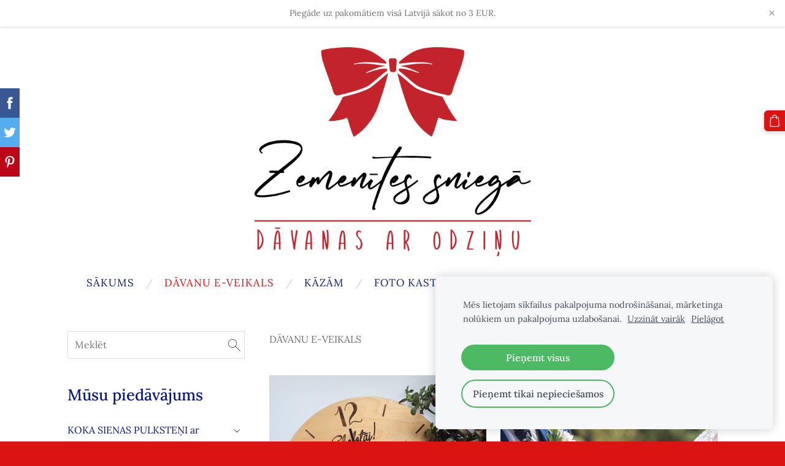

--- FILE ---
content_type: text/html; charset=UTF-8
request_url: https://www.zemenitessniega.com/veikals/category/davanu-iesainosanas-materiali/
body_size: 8641
content:
<!doctype html>

<html lang="lv">

    <head>

        <title>Koka skaidas un citi dāvanu iesaiņošanas materiāli</title>

    <meta name="description" content="Apjomīgas koka skaidas dāvanu un transporta iepakojuma pildījumam. Pieejamas 200g, 500g, 1 kg, 5 kg, 10 kg iepakojumos." />

    <link rel="canonical" href="https://www.zemenitessniega.com/veikals/category/davanu-iesainosanas-materiali/">




        <meta charset="utf-8" />
        <meta name="viewport" content="width=device-width,initial-scale=1.0,maximum-scale=1.0" />

        <link href="https://dss4hwpyv4qfp.cloudfront.net/designs/_shared/fonts/?family=Open+Sans:300,regular,italic,600,700&subset=latin,latin-ext,cyrillic" rel="stylesheet" type="text/css" />
        <link rel="stylesheet" href="https://dss4hwpyv4qfp.cloudfront.net/designs/_shared/css/layout-shared.css?v=2.568" type="text/css" />
        <link rel="stylesheet" href="https://dss4hwpyv4qfp.cloudfront.net/designs/_shared/css/legacy-v1.css?v=2.568" type="text/css" />
        <link rel="stylesheet" href="https://dss4hwpyv4qfp.cloudfront.net/designs/circles/css/layout.css?v=2.568" type="text/css" />
        <link rel="stylesheet" href="https://dss4hwpyv4qfp.cloudfront.net/designs/circles/css/editable.css?v=2.568" type="text/css" />

        <link href="/favicon.png?2" rel="shortcut icon">
<link href="/favicon.png?2" rel="apple-touch-icon">        
            <link rel="stylesheet" href="https://dss4hwpyv4qfp.cloudfront.net/libs/js/fancybox3/jquery.fancybox.min.css?v=2.568" type="text/css" />
                <script src="https://dss4hwpyv4qfp.cloudfront.net/libs/js/jquery/2.2.4/jquery.min.js" ></script>
            <script src="https://dss4hwpyv4qfp.cloudfront.net/libs/js/fancybox3/jquery.fancybox.min.js?v=2.568" defer></script>
            <script src="https://dss4hwpyv4qfp.cloudfront.net/libs/js/bannerplay/jquery.bannerplay.js?v=2.568" defer></script>
            <script src="https://dss4hwpyv4qfp.cloudfront.net/libs/js/responsivevideos/jquery.responsivevideos.js?v=2.568" defer></script>
            <script src="https://dss4hwpyv4qfp.cloudfront.net/designs/_shared/js/bookings.js?v=2.568" defer></script>
            <script src="https://dss4hwpyv4qfp.cloudfront.net/designs/_shared/js/designfx.js?v=2.568" defer></script>
            <script src="https://dss4hwpyv4qfp.cloudfront.net/libs/js/mozlive.js?v=2.568" ></script>
                <link rel="alternate" href="https://www.zemenitessniega.com/blogs/rss/" type="application/rss+xml" title="Zemenītes Sniegā - dāvanas ar odziņu - BLOGS" />
            <link rel="alternate" href="https://www.zemenitessniega.com/blog/rss/" type="application/rss+xml" title="Zemenītes Sniegā - dāvanas ar odziņu - Blogs" />
        <script>var FRONTEND_CDN = 'https://dss4hwpyv4qfp.cloudfront.net';</script>


    
    
    <style>
        .announcement-bar-page-bg {
            background-color: var(--color-background, white);
        }
    </style>
    <link href="https://www.mozello.com/apps/apps/announcement-bar/script/announcement-bar.css?v=2.568" rel="stylesheet" type="text/css">
    <script src="https://www.mozello.com/apps/apps/announcement-bar/script/announcement-bar.js?v=2.568" defer></script>
    <script>
        $(document).ready(function() {
            initAnnouncementBar({
                content: "Pieg\u0101de uz pakom\u0101tiem vis\u0101 Latvij\u0101 s\u0101kot no 3 EUR.",
                link: "",
                bgColorClass: "announcement-bar-page-bg",
                contentHash: "7da7644d5aa6cc54b8146d2287a8a5ab"
            });
        });
    </script>
    

    <!-- Cookie bar -->
    <script src="https://dss4hwpyv4qfp.cloudfront.net/libs/js/cookiebar/cookiebar.js?v=2.568"></script>
    <script>
        $(document).ready(function() {
            cookieBar({
                theme: "light",
                bannerPolicyLink: "http://zemenitessniega.mozello.lv/kontakti/noteikumi/",
                language: "lv",
                texts: []
            });
        });
    </script>
        

    <script src="https://dss4hwpyv4qfp.cloudfront.net/m/localize/menu/lv/?v=2.568" defer></script>
<script src="https://dss4hwpyv4qfp.cloudfront.net/m/localize/cart/lv/?v=2.568" defer></script>
<script src="https://dss4hwpyv4qfp.cloudfront.net/libs/js/component/cart.js?v=2.568" defer></script>
<script src="https://dss4hwpyv4qfp.cloudfront.net/libs/js/component/filter.js?v=2.568" defer></script>

            <script>
                var mozPageMozApi = {"language":"lv","page":"veikals"}
            </script>
            


<script>
    function isSmallTouchDevice() {
        return (('ontouchstart' in window) && (window.matchMedia("(max-width: 750px), (max-height: 500px)").matches));
    }
    if (isSmallTouchDevice()) {
        document.documentElement.classList.add('mobile-header');
    }
</script>

    <!-- Facebook Pixel Code -->
    <script>
        if (typeof fbq === "undefined") {
            !function(f,b,e,v,n,t,s)
            {if(f.fbq)return;n=f.fbq=function(){n.callMethod?
                n.callMethod.apply(n,arguments):n.queue.push(arguments)};
                if(!f._fbq)f._fbq=n;n.push=n;n.loaded=!0;n.version='2.0';n.agent='plmozello';
                n.queue=[];t=b.createElement(e);t.async=!0;
                t.src=v;s=b.getElementsByTagName(e)[0];
                s.parentNode.insertBefore(t,s)}(window, document,'script',
                'https://connect.facebook.net/en_US/fbevents.js');
            if (window.mozCookieNotificationUsed) {
                fbq('consent', window.mozAllowMarketingCookies ? 'grant' : 'revoke');
            }
            fbq('init', '313683442647805');
            fbq('track', 'PageView');
        }
    </script>
    <!-- End Facebook Pixel Code -->

    <!-- Global site tag (gtag.js) - Google Analytics -->
    <script async src="https://www.googletagmanager.com/gtag/js?id=G-5DBVCTXMB5"></script>
    <script>
        window.dataLayer = window.dataLayer || [];
        function gtag(){dataLayer.push(arguments);}
        gtag('js', new Date());
        if (window.mozCookieNotificationUsed) {
            gtag('consent', 'default', {
                'analytics_storage': window.mozAllowStatisticsCookies ? 'granted' : 'denied',
                'ad_storage': window.mozAllowMarketingCookies ? 'granted' : 'denied',
                'ad_user_data': window.mozAllowMarketingCookies ? 'granted' : 'denied',
                'ad_personalization': window.mozAllowMarketingCookies ? 'granted' : 'denied'
            });
        }
        gtag('config', 'G-5DBVCTXMB5');
    </script>

                <link href="https://dss4hwpyv4qfp.cloudfront.net/designs/_shared/fonts/?family=Lora:400,400italic,500,500italic,700,700italic&v=2.568" rel="stylesheet" />
        <style class="customizer">
                                                                            #title .mz_wysiwyg { color :  #dc1313  }
                                                                                                                            #menu > ul > li > a, #languages li > a, #toptext .mz_wysiwyg * { color :  #081683  }
                                                                                                                            #menu > ul > li > a:hover, #menu > ul > li.selected > a, #submenu li:hover > a, #submenu li.selected > a, #languages li.selected > a, #languages li > a:hover { color :  #dc1313  }
                                                                                                                            #wrap, .section-bg-none { background-color :  #ffffff  }
                                                                                                                            a, .mz_editable a { color :  #081683  }
                                                                                                                            a:hover, .mz_editable a:hover { color :  #dc1313  }
                                                                                                                            .moze-form .moze-formbutton, .moze-button, .moze-button-large { background-color :  #dc1313  }
                                                                            .moze-button-large.btn-alt-light { border-color :  #dc1313  }
                                                                            .moze-button-large.btn-white, .moze-button.btn-alt, .moze-button-large.btn-alt { color :  #dc1313  }
                                                                                                                            .moze-form .moze-formbutton:hover, .moze-button:hover, .moze-button-large:hover { background-color :  #081683  }
                                                                            .moze-button-large.btn-alt-light:hover { border-color :  #081683  }
                                                                            .moze-button-large.btn-white:hover, .moze-button.btn-alt:hover, .moze-button-large.btn-alt:hover { color :  #081683  }
                                                                                                                            .bigbar-box:first-child .bigbar-overlay { background-color :  hsla(216, 86%, 51%, 0.8)  }
                                                                                                                            .bigbar-overlay { background-color :  hsla(7, 68%, 51%, 0.8)  }
                                                                                                                            .bigbar-box:last-child .bigbar-overlay { background-color :  hsla(42, 100%, 51%, 0.8)  }
                                                                                                                            #bigbar .bigbar-h1 div, #bigbar .bigbar-h2 div { color :  #ffffff  }
                                                                                                                            .mz_editable h1, .mz_editable h1.moze-megatitle, .mz_editable h1 a { color :  #dc1313  }
                                                                                                                            .mz_editable h2, .sidebox h2 { color :  #081683  }
                                                                                                                            .mz_editable h3 { color :  #081683  }
                                                                                                                            .section-bg-1 { background-color :  #f6f7f9  }
                                                                                                                            .section-bg-2 { background-color :  #e8ecf4  }
                                                                                                                            .section-bg-3 { background-color :  #333333  }
                                                                                                                            body { background-color :  #dc1313  }
                                                                                                                            #bottom .mz_wysiwyg { color :  #f7f3f3  }
                                                                                                                            #bottom a { color :  #081683  }
                                                                            #bottom .mz_social a { fill :  #081683  }
                                                                                                                            #bottom a:hover { color :  #f1f1f3  }
                                                                                                                                                                                                                                                                                                                                                                                                                                                                        
        @media (forced-colors: active) {
            :root { --color-header :  Canvas  }
            :root { --color-title :  CanvasText  }
            :root { --color-menu-text :  LinkText  }
            :root { --color-menu-text-selected :  CanvasText  }
            :root { --color-menu-accent :  CanvasText  }
            :root { --color-submenu :  Canvas  }
            :root { --color-submenu-text :  LinkText  }
            :root { --color-submenu-text-selected :  CanvasText  }
            :root { --color-submenu-accent :  CanvasText  }
            :root { --color-link :  LinkText  }
            :root { --color-button :  ButtonFace  }
            :root { --color-button-text :  ButtonText  }
            :root { --color-button-hover :  ButtonFace  }
            :root { --color-button-text-hover :  ButtonText  }
            :root { --color-sidemenu-text :  LinkText  }
            :root { --color-sidemenu-text-hover :  CanvasText  }
            :root { --color-h1 :  CanvasText  }
            :root { --color-h2 :  CanvasText  }
            :root { --color-h3 :  CanvasText  }
            :root { --color-text :  CanvasText  }
            :root { --color-text-strong :  CanvasText  }
            :root { --color-price :  CanvasText  }
            :root { --color-text-highlight :  Canvas  }
            :root { --color-text-border :  CanvasText  }
            :root { --color-background :  Canvas  }
            :root { --color-section-bg-1 :  Canvas  }
            :root { --color-section-bg-2 :  Canvas  }
            :root { --color-section-bg-3 :  Canvas  }
            :root { --color-footer :  Canvas  }
            :root { --color-footer-text :  CanvasText  }
            :root { --color-footer-link :  LinkText  }
            :root { --color-footer-link-hover :  CanvasText  }
            :root { --color-text-1 :  CanvasText  }
            :root { --color-text-1-highlight :  Canvas  }
            :root { --color-text-1-button :  ButtonFace  }
            :root { --color-text-1-button-text :  ButtonText  }
        }

    </style>
    <style class="customizer-fonts">
                                                                                                                                                                                                                                                                                                                                                                                                                                                                                                                                    body, .mz_editable {
                                                                                font-family : 'Lora', Georgia, serif;
                                                                        }
                                                                                                                            #title .mz_wysiwyg {
                                                                                font-family : 'Lora', Georgia, serif;
                                                                                                            font-weight : 700;
                                                                                                            font-style : normal;
                                                                                                            letter-spacing : 0;
                                                                        }
                                                                                                                            .mz_editable h1, .mz_editable h1.moze-megatitle {
                                                                                font-family : 'Lora', Georgia, serif;
                                                                                                            font-weight : 500;
                                                                                                            font-style : normal;
                                                                                                            letter-spacing : 0;
                                                                        }
                                                                                                                            .mz_editable h2, .sidebox h2 {
                                                                                font-family : 'Lora', Georgia, serif;
                                                                                                            font-weight : 500;
                                                                                                            letter-spacing : 0;
                                                                        }
                                                                                                                            .mz_editable h3 {
                                                                                font-family : 'Lora', Georgia, serif;
                                                                                                            font-weight : 500;
                                                                                                            letter-spacing : 0;
                                                                        }
                                                                                                                            #bigbar .bigbar-h1 div {
                                                                                font-family : 'Lora', Georgia, serif;
                                                                                                            font-weight : 400;
                                                                                                            font-style : normal;
                                                                                                            letter-spacing : 0;
                                                                        }
                                                                                                                            .moze-form input, .moze-form select, .moze-form textarea {
                                                                                font-family : 'Lora', Georgia, serif;
                                                                        }
                                                                                                                            .moze-button, .moze-button-large, .moze-form .moze-formbutton {
                                                                                font-family : 'Lora', Georgia, serif;
                                                                                                            letter-spacing : 0;
                                                                        }
                                                                                                                            .mz_editable .moze-blockquote {
                                                                                font-style : italic;
                                                                        }
                                                                                                                            .mz_editable .moze-code {
                                                                                font-family : 'Courier New', Courier, monospace;
                                                                        }
                                                                                                                            #menu ul li a {
                                                                                font-family : 'Lora', Georgia, serif;
                                                                        }
                                                                                                                            #menu > ul > li > a {
                                                                                font-family : 'Lora', Georgia, serif;
                                                                                                            font-weight : 300;
                                                                                                            letter-spacing : 1px;
                                                                                                            text-transform : uppercase;
                                                                        }
                                                                                                                            #languages li > a {
                                                                                font-family : 'Lora', Georgia, serif;
                                                                        }
                                                                                                                                                                                                        </style>

    

    <!-- Global site tag (gtag.js) - Google Ads: 668258550 --> <script async src="https://www.googletagmanager.com/gtag/js?id=AW-668258550"></script> <script> window.dataLayer = window.dataLayer || []; function gtag(){dataLayer.push(arguments);} gtag('js', new Date()); gtag('config', 'AW-668258550'); </script>
<script src="https://spark.engaga.com/public/site.js" id="engaga-script" data-engaga-user-id="e397285d926e5a40854d9574dc4da1d0" async="async"></script>
<script type="text/javascript">
    (function(c,l,a,r,i,t,y){
        c[a]=c[a]||function(){(c[a].q=c[a].q||[]).push(arguments)};
        t=l.createElement(r);t.async=1;t.src="https://www.clarity.ms/tag/"+i;
        y=l.getElementsByTagName(r)[0];y.parentNode.insertBefore(t,y);
    })(window, document, "clarity", "script", "j2arzlw5ym");
</script>
<script type="text/javascript">
    (function(c,l,a,r,i,t,y){
        c[a]=c[a]||function(){(c[a].q=c[a].q||[]).push(arguments)};
        t=l.createElement(r);t.async=1;t.src="https://www.clarity.ms/tag/"+i;
        y=l.getElementsByTagName(r)[0];y.parentNode.insertBefore(t,y);
    })(window, document, "clarity", "script", "mf57o44639");
</script>


        <script>
            function adjustFontSize() {
                var fontSize = $('.bigbar-h1').first().width();
                fontSize = Math.min(fontSize * 0.19, 36);
                $('.bigbar-h1 .mz_wysiwyg').css('font-size', fontSize);
            }
            $(document).ready(function () {
                adjustFontSize();
                $(window).resize(function () {
                    adjustFontSize();
                });
            });
        </script>

        <script src="https://dss4hwpyv4qfp.cloudfront.net/designs/_shared/js/legacy-v1.js?v=2.568"></script>

    </head>

    <body class="design-width-narrow footer-menu-end                                    " lang="lv">

        
        <div id="wrap">

            <header id="top">
    <div id="header">
        <a id="skip-link" href="javascript:;" tabindex="1">Pāriet uz galveno saturu</a>
        <div id="header-side">
            <div id="shopicons">
                                <button class="menu-icon shopbar-search"  href="javascript:;" title="Meklēt" aria-label="Meklēt" aria-haspopup="dialog"><svg xmlns="http://www.w3.org/2000/svg"></svg></button>
                                                <button class="menu-icon shopbar-cart" href="javascript:;" title="Pirkumu grozs" aria-label="Pirkumu grozs" aria-haspopup="dialog"><svg xmlns="http://www.w3.org/2000/svg"></svg><span class="moze-value-bubble"></span></button>
                                <button class="menu-icon shopbar-account" style="display: none" href="javascript:;" title="My account" aria-label="My account" aria-haspopup="dialog"><svg xmlns="http://www.w3.org/2000/svg"></svg></button>
            </div>
            <div id="toolicons">

            </div>
            
                    </div>
        <div id="header-main">
            <div id="title">
                                    <a href="/"><div class="mz_component mz_wysiwyg mz_editable">    <div class="moze-wysiwyg-editor" >
                    <img src="https://site-759256.mozfiles.com/files/759256/Zemenites_logo_2023.png" style="width: 451px;">
            </div>
</div></a>
                            </div>
                            <div id="toptext" style="display: none">
                    <div  class="mz_component mz_wysiwyg mz_editable">    <div class="moze-wysiwyg-editor" >
            </div>
</div>
                </div>
                                        <div  class="mz_component mz_menu" id="menu" aria-label="Galvenā izvēlne">
            <ul role="menu">
                <li role="none"><a href="/"  role="menuitem" >SĀKUMS</a>
                                    </li>
                        <li class="selected" role="none"><a href="/veikals/"  role="menuitem"  aria-current="true">DĀVANU E-VEIKALS</a>
                                    </li>
                        <li role="none"><a href="/kazam/"  role="menuitem" aria-haspopup="true">KĀZĀM</a>
                                    </li>
                        <li role="none"><a href="/foto-kaste/"  role="menuitem" aria-haspopup="true">FOTO KASTE VIDZEMĒ</a>
                                    </li>
                        <li role="none"><a href="/kontakti/"  role="menuitem" aria-haspopup="true">Kontakti</a>
                        <ul role="menu">
                <li role="none"><a href="/kontakti/noteikumi/"  role="menuitem" >Noteikumi</a>
                                    </li>
                        <li role="none"><a href="/kontakti/privatuma-politika/"  role="menuitem" >Privātuma politika</a>
                                    </li>
                            </ul></li>
                                    <li role="none"><a href="/izlaidumiem/"  role="menuitem" >IZLAIDUMIEM</a>
                                </li></ul>
            
</div>
                    </div>

        <button id="languages-opener" aria-label="Valodas izvēle" class="mobile-menu-opener clearbutton"><svg xmlns="http://www.w3.org/2000/svg"></svg></button>
        <button id="menu-opener" aria-label="Galvenā izvēlne" class="mobile-menu-opener clearbutton"><svg xmlns="http://www.w3.org/2000/svg"></svg></button>

    </div>
    </header>
                <div id="submenubox"><nav  class="mz_component mz_menu mz_catalogmenu is-alternate" id="submenu" aria-label="Produktu kategorijas"><button id="submenu-opener" class="clearbutton"><span>&nbsp;</span></button>

</nav></div>

            
            

    

<div>
    <main id="catalog" class="section section-customizable section-text-color-none">
        <div class="mz_overlay_bar mz_catalog_customize"></div>
        <div class="container">
            <div id="sidebar-wrap"
                 class="sidebar-reverse"                             >
                                <div id="sidebar">
                    <div  class="mz_component mz_catalogsearchbox mz_editable sidebox">    <form action="/veikals/" class="moze-form moze-catalog-searchbox-form" method="post" style="position: relative; margin-top: 0" role="search">
        <input class="search-query" type="text" value="" placeholder="Meklēt" aria-label="Meklēt">
        <button class="search-btn clearbutton" aria-label="Meklēt"></button>
    </form></div>
                    <nav  class="mz_component mz_catalogcategories sidebox" data-name="maincatalogcategories" data-type="catalogcategories" aria-labelledby="catalog-categories-heading">
            <h2 id="catalog-categories-heading">Mūsu piedāvājums</h2>
    


            <ul role="menu" class="asidemenu collapsible">
                                                                <li role="none" >
        <a href="/veikals/category/koka-pulksteni/" role="menuitem" >KOKA SIENAS PULKSTEŅI ar gravējumu /29 cm un 40 cm/</a>
                    <ul role="menu" >
                    <li role="none" >
        <a href="/veikals/category/koka-pulksteni/koka-pulksteni-kazam/" role="menuitem" >Koka sienas pulksteņi kāzām</a>
                                </li>
                <li role="none" >
        <a href="/veikals/category/koka-pulksteni/koka-pulksteni-izlaidumam/" role="menuitem" >Koka sienas pulksteņi skolotājai izlaidumā</a>
                                </li>
                <li role="none" >
        <a href="/veikals/category/koka-pulksteni/koka-pulksteni-gimenei/" role="menuitem" >Koka sienas pulksteņi ģimenei</a>
                                </li>
                <li role="none" >
        <a href="/veikals/category/koka-pulksteni/koka-pulksteni-jautribai/" role="menuitem" >Koka sienas pulksteņi jautrībai</a>
                                </li>
                <li role="none" >
        <a href="/veikals/category/koka-pulksteni/koka-sienas-pulksteni---jusu-dizains/" role="menuitem" >Koka sienas pulksteņi - Jūsu dizains</a>
                                </li>
                            </ul></li>
                            <li role="none" >
        <a href="/veikals/category/kazam/" role="menuitem" >KĀZĀM</a>
                    <ul role="menu" >
                    <li role="none" >
        <a href="/veikals/category/kazam/koka-kazu-ielugumi-ar-gravejumu/" role="menuitem" >Koka kāzu ielūgumi ar gravējumu</a>
                                </li>
                <li role="none" >
        <a href="/veikals/category/kazam/koka-vina-kastes-ar-nodalijumiem/" role="menuitem" >Koka dzērienu kastes ar gravējumu</a>
                                </li>
                <li role="none" >
        <a href="/veikals/category/kazam/personalizetas-dzerienu-etiketes-kazam/" role="menuitem" >Personalizētas dzērienu etiķetes kāzām</a>
                                </li>
                <li role="none" >
        <a href="/veikals/category/kazam/galda-kartes-mazas-davaninas-viesiem/" role="menuitem" >Galda kartes - dāvaniņas viesiem</a>
                                </li>
                <li role="none" >
        <a href="/veikals/category/kazam/koka-amatu-medalas-kazam/" role="menuitem" >Koka amatu medaļas kāzām</a>
                                </li>
                <li role="none" >
        <a href="/veikals/category/kazam/koka-kastes-un-kastites-kazam/" role="menuitem" >Koka kastes un kastītes kāzām</a>
                                </li>
                <li role="none" >
        <a href="/veikals/category/kazam/koka-dekori-ar-gravejumu/" role="menuitem" >Koka dekori ar uzrakstiem</a>
                                </li>
                            </ul></li>
                            <li role="none" >
        <a href="/veikals/category/koka-paplates-ar-gravejumu/" role="menuitem" >KOKA PAPLĀTES ar gravējumu</a>
                    <ul role="menu" >
                    <li role="none" >
        <a href="/veikals/category/koka-paplates-ar-gravejumu/kazu-davanam/" role="menuitem" >Koka paplātes ar gravējumu kāzām</a>
                                </li>
                <li role="none" >
        <a href="/veikals/category/koka-paplates-ar-gravejumu/izlaidumam/" role="menuitem" >Koka paplātes ar gravējumu skolotājai izlaidumā</a>
                                </li>
                <li role="none" >
        <a href="/veikals/category/koka-paplates-ar-gravejumu/gimenei/" role="menuitem" >Koka paplātes ar gravējumu ģimenei</a>
                                </li>
                <li role="none" >
        <a href="/veikals/category/koka-paplates-ar-gravejumu/jusu-dizains/" role="menuitem" >Koka paplātes ar gravējumu - Jūsu dizainais</a>
                                </li>
                            </ul></li>
                            <li role="none" >
        <a href="/veikals/category/ziemassvetku-davanas/" role="menuitem" >ZIEMASSVĒTKI</a>
                    <ul role="menu" >
                    <li role="none" >
        <a href="/veikals/category/ziemassvetku-davanas/ziemassvetku-davanu-komplekti/" role="menuitem" >ZIEMASSVĒTKU DĀVANAS UN DĀVANU KOMPLEKTI</a>
                                </li>
                <li role="none" >
        <a href="/veikals/category/ziemassvetku-davanas/-kartona-davanu-kastites/" role="menuitem" >KARTONA DĀVANU KASTĪTES</a>
                                </li>
                <li role="none" >
        <a href="/veikals/category/ziemassvetku-davanas/davanu-iesainosanas-materiali/" role="menuitem" >MATERIĀLI DEKORĒŠANAI /koka skaidas, čiekuri u.c./</a>
                                </li>
                <li role="none" >
        <a href="/veikals/category/ziemassvetku-davanas/piezimju-bloki-koka-vakos-ar-gravejumu/" role="menuitem" >PLĀNOTĀJI 2026. gadam koka vākos ar gravējumu</a>
                                </li>
                            </ul></li>
                            <li role="none" >
        <a href="/veikals/category/kruzites-ar-apdruku/" role="menuitem" >KRŪZES ar apdruku</a>
                                </li>
                <li role="none" >
        <a href="/veikals/category/piezimju-bloki-ar-gravejumu/" role="menuitem" >PIEZĪMJU BLOKI ar gravējumu</a>
                                </li>
                <li role="none" >
        <a href="/veikals/category/atslegu-piekarini/" role="menuitem" >ATSLĒGU PIEKARIŅI</a>
                                </li>
                <li role="none" >
        <a href="/veikals/category/koka-kastes-un-kastites/" role="menuitem" >KOKA KASTĪTES DĀVANĀM</a>
                    <ul role="menu" >
                    <li role="none" >
        <a href="/veikals/category/koka-kastes-un-kastites/uzglabasanas-kastes/" role="menuitem" >Koka  kastes dāvanām, uzglabāšanas kastes, lādes</a>
                                </li>
                <li role="none" >
        <a href="/veikals/category/koka-kastes-un-kastites/dazadu-formu-koka-kastes/" role="menuitem" >Dažādu formu koka kastes</a>
                                </li>
                <li role="none" >
        <a href="/veikals/category/koka-kastes-un-kastites/zemas-koka-kastites-diplomiem-naudai-davanu-kartem/" role="menuitem" >Zemās koka kastītes /diplomiem, naudai, dāvanu kartēm/</a>
                                </li>
                <li role="none" >
        <a href="/veikals/category/koka-kastes-un-kastites/koka-kastites-ar-nodalijumiem/" role="menuitem" >Koka kastes tējas paciņām</a>
                                </li>
                            </ul></li>
                            <li role="none" >
        <a href="/veikals/category/foto-deli-ar-apdrukugravejumu/" role="menuitem" >FOTO DĒĻI ar gravējumu</a>
                                </li>
                <li role="none" >
        <a href="/veikals/category/ligo-janu-davanu-komplekti/" role="menuitem" >LĪGO UN JĀŅU PIEDĀVĀJUMS</a>
                    <ul role="menu" >
                    <li role="none" >
        <a href="/veikals/category/ligo-janu-davanu-komplekti/koka-pudelu-attaisamie-ar-gravejumu/" role="menuitem" >KOKA PUDEĻU ATTAISĀMIE ar gravējumu</a>
                                </li>
                <li role="none" >
        <a href="/veikals/category/ligo-janu-davanu-komplekti/koka-kastes-alus-pudelem-arbez-gravejuma/" role="menuitem" >KOKA KASTES alus pudelēm ar/bez gravējuma</a>
                                </li>
                            </ul></li>
                            <li role="none" >
        <a href="/veikals/category/auduma-maisini-un-sporta-somas-ar-apdruku/" role="menuitem" >AUDUMA MAISIŅI UN SPORTA SOMAS ar apdruku</a>
                            </li></ul>
            </nav>
                    
                    <div  class="mz_component mz_wysiwyg mz_editable sidebox">    <div class="moze-wysiwyg-editor" >
                    <h2><br></h2>


            <p></p>
            </div>
</div>
                </div>
                                <div  class="mz_component mz_catalog mz_editable mainblock cat-mode-view cat-images-2 cat-images-square cat-has-searchbox">
<div id="cat-nav" >

    <nav>
        <ul class="cat-breadcrumb" >
                            <li aria-current="page">DĀVANU E-VEIKALS</li>
                    </ul>
    </nav>

    
    
</div>


<div class="cat-grid">

            
            <div class="cat-thumb category">
            <a href="/veikals/category/koka-pulksteni/">

                <div class="cat-thumb-pic">

                                            <picture>
            <img src="https://site-759256.mozfiles.com/files/759256/catcategories/thumb/1bc6e77d86cb593606aa8c0c68c2c4e1.jpg?147510" alt="KOKA SIENAS PULKSTEŅI ar gravējumu /29 cm un 40 cm/">
    </picture>
                    
                    
                </div>

                <div class="cat-thumb-title">
                    KOKA SIENAS PULKSTEŅI ar gravējumu /29 cm un 40 cm/
                </div>

            </a>
        </div>
                                            <div class="cat-thumb category">
            <a href="/veikals/category/kazam/">

                <div class="cat-thumb-pic">

                                            <picture>
            <img src="https://site-759256.mozfiles.com/files/759256/catcategories/thumb/b6788b46b1616fffbe59608773cc8a85.jpg?320450" alt="KĀZĀM">
    </picture>
                    
                    
                </div>

                <div class="cat-thumb-title">
                    KĀZĀM
                </div>

            </a>
        </div>
                                                    <div class="cat-thumb category">
            <a href="/veikals/category/koka-paplates-ar-gravejumu/">

                <div class="cat-thumb-pic">

                                            <picture>
            <img data-src="https://site-759256.mozfiles.com/files/759256/catcategories/thumb/ac99791f11235a64e61e0a23f597f91f.jpg?147304" alt="KOKA PAPLĀTES ar gravējumu">
    </picture>
                    
                    
                </div>

                <div class="cat-thumb-title">
                    KOKA PAPLĀTES ar gravējumu
                </div>

            </a>
        </div>
                                        <div class="cat-thumb category">
            <a href="/veikals/category/ziemassvetku-davanas/">

                <div class="cat-thumb-pic">

                                            <picture>
                        <source srcset="https://site-759256.mozfiles.com/files/759256/catcategories/lt/Gemini_Generated_Image_ibzthfibzthfibzt-01a68f7a.jpg?469337" media="(min-width: 750px) and (min-resolution: 2dppx)">
                            <source srcset="https://site-759256.mozfiles.com/files/759256/catcategories/mt/Gemini_Generated_Image_ibzthfibzthfibzt-01a68f7a.jpg?469337" media="(min-resolution: 2dppx)">
                <img data-src="https://site-759256.mozfiles.com/files/759256/catcategories/st/Gemini_Generated_Image_ibzthfibzthfibzt-01a68f7a.jpg?469337" alt="ZIEMASSVĒTKI">
    </picture>
                    
                    
                </div>

                <div class="cat-thumb-title">
                    ZIEMASSVĒTKI
                </div>

            </a>
        </div>
                                        <div class="cat-thumb category">
            <a href="/veikals/category/kruzites-ar-apdruku/">

                <div class="cat-thumb-pic">

                                            <picture>
            <img data-src="https://site-759256.mozfiles.com/files/759256/catcategories/thumb/e0b7e75d15e2831a7eedec6dc99fc8c7.jpg?209856" alt="KRŪZES ar apdruku">
    </picture>
                    
                    
                </div>

                <div class="cat-thumb-title">
                    KRŪZES ar apdruku
                </div>

            </a>
        </div>
                        <div class="cat-thumb category">
            <a href="/veikals/category/piezimju-bloki-ar-gravejumu/">

                <div class="cat-thumb-pic">

                                            <picture>
            <img data-src="https://site-759256.mozfiles.com/files/759256/catcategories/thumb/befc56781f5c0919270b5e07c445f586.jpg?410770" alt="PIEZĪMJU BLOKI ar gravējumu">
    </picture>
                    
                    
                </div>

                <div class="cat-thumb-title">
                    PIEZĪMJU BLOKI ar gravējumu
                </div>

            </a>
        </div>
                        <div class="cat-thumb category">
            <a href="/veikals/category/atslegu-piekarini/">

                <div class="cat-thumb-pic">

                                            <picture>
                        <source srcset="https://site-759256.mozfiles.com/files/759256/catcategories/lt/Atslegu_piekarins_Sirds_tavs_teksts-425cbd77815bc374bae0385a0db542d9-173d1cd5.jpg?168521" media="(min-width: 750px) and (min-resolution: 2dppx)">
                            <source srcset="https://site-759256.mozfiles.com/files/759256/catcategories/mt/Atslegu_piekarins_Sirds_tavs_teksts-425cbd77815bc374bae0385a0db542d9-173d1cd5.jpg?168521" media="(min-resolution: 2dppx)">
                <img data-src="https://site-759256.mozfiles.com/files/759256/catcategories/st/Atslegu_piekarins_Sirds_tavs_teksts-425cbd77815bc374bae0385a0db542d9-173d1cd5.jpg?168521" alt="ATSLĒGU PIEKARIŅI">
    </picture>
                    
                    
                </div>

                <div class="cat-thumb-title">
                    ATSLĒGU PIEKARIŅI
                </div>

            </a>
        </div>
                        <div class="cat-thumb category">
            <a href="/veikals/category/koka-kastes-un-kastites/">

                <div class="cat-thumb-pic">

                                            <picture>
            <img data-src="https://site-759256.mozfiles.com/files/759256/catcategories/thumb/59dc11660921114881ac789f31e9ba55.jpg?196534" alt="KOKA KASTĪTES DĀVANĀM">
    </picture>
                    
                    
                </div>

                <div class="cat-thumb-title">
                    KOKA KASTĪTES DĀVANĀM
                </div>

            </a>
        </div>
                                        <div class="cat-thumb category">
            <a href="/veikals/category/foto-deli-ar-apdrukugravejumu/">

                <div class="cat-thumb-pic">

                                            <picture>
                        <source srcset="https://site-759256.mozfiles.com/files/759256/catcategories/lt/Gimene-33b53e746adf60b0cc07ea93a3306162-2869fba4.jpg?211988" media="(min-width: 750px) and (min-resolution: 2dppx)">
                            <source srcset="https://site-759256.mozfiles.com/files/759256/catcategories/mt/Gimene-33b53e746adf60b0cc07ea93a3306162-2869fba4.jpg?211988" media="(min-resolution: 2dppx)">
                <img data-src="https://site-759256.mozfiles.com/files/759256/catcategories/st/Gimene-33b53e746adf60b0cc07ea93a3306162-2869fba4.jpg?211988" alt="FOTO DĒĻI ar gravējumu">
    </picture>
                    
                    
                </div>

                <div class="cat-thumb-title">
                    FOTO DĒĻI ar gravējumu
                </div>

            </a>
        </div>
                        <div class="cat-thumb category">
            <a href="/veikals/category/ligo-janu-davanu-komplekti/">

                <div class="cat-thumb-pic">

                                            <picture>
                        <source srcset="https://site-759256.mozfiles.com/files/759256/catcategories/lt/4_pudelu_kaste_3-c456d60c48a44579e176a88db41d9f5d-7f4c3a6f.jpg?375242" media="(min-width: 750px) and (min-resolution: 2dppx)">
                            <source srcset="https://site-759256.mozfiles.com/files/759256/catcategories/mt/4_pudelu_kaste_3-c456d60c48a44579e176a88db41d9f5d-7f4c3a6f.jpg?375242" media="(min-resolution: 2dppx)">
                <img data-src="https://site-759256.mozfiles.com/files/759256/catcategories/st/4_pudelu_kaste_3-c456d60c48a44579e176a88db41d9f5d-7f4c3a6f.jpg?375242" alt="LĪGO UN JĀŅU PIEDĀVĀJUMS">
    </picture>
                    
                    
                </div>

                <div class="cat-thumb-title">
                    LĪGO UN JĀŅU PIEDĀVĀJUMS
                </div>

            </a>
        </div>
                                <div class="cat-thumb category">
            <a href="/veikals/category/auduma-maisini-un-sporta-somas-ar-apdruku/">

                <div class="cat-thumb-pic">

                                            <picture>
            <img data-src="https://site-759256.mozfiles.com/files/759256/catcategories/thumb/8c9277d53d0dbee6a885314a310c2e04.jpg?371639" alt="AUDUMA MAISIŅI UN SPORTA SOMAS ar apdruku">
    </picture>
                    
                    
                </div>

                <div class="cat-thumb-title">
                    AUDUMA MAISIŅI UN SPORTA SOMAS ar apdruku
                </div>

            </a>
        </div>
            
    
</div>

<script src="https://dss4hwpyv4qfp.cloudfront.net/libs/js/jquery/jquery.unveil.js"></script>
<script>
    $(document).ready(function() {
        $(".cat-thumb-pic img").unveil(300);
    });
</script>

<br class="clear">


<script>
    if (typeof mozCatItems == "undefined") {
        var mozCatItems = [];
    }
        var mozCatFilters = {"common":{"2":{"name":"brand","caption":"Z\u012bmols","control":"checkboxes","options":[{"caption":"Draweks","value":0},{"caption":"DREWEKS","value":0},{"caption":"MACMA","value":0}]},"0":{"name":"availability","caption":"Pieejam\u012bba","control":"checkboxes","options":[{"caption":"Ir uz vietas","value":0,"key":"in_stock"},{"caption":"Pieejams pas\u016bt\u012b\u0161anai","value":0,"key":"available"}]}},"options":[]};
</script></div>
            </div>
        </div>
    </main>
</div>

<div  class="mz_component mz_catalogcart mz_catalogsidecart" data-name="maincatalogcartside" data-type="catalogcartside" data-page-type="6" data-catalog-layout="reverse" data-cart-id=""><div id="shopbar">
    <button id="shopbar-search" class="shopbar-search" aria-label="Meklēt"  aria-haspopup="dialog">
        <svg xmlns="http://www.w3.org/2000/svg"></svg>
        <div class="separator"></div>
    </button>
        <button id="shopbar-cart" class="shopbar-cart" aria-label="Pirkumu grozs" aria-haspopup="dialog">
        <svg xmlns="http://www.w3.org/2000/svg"></svg>
        <span>0</span>
    </button>
    </div>


<div id="shopbar-sidecart" class="sliding-panel" role="dialog" aria-labelledby="cat-sidecart-heading">
    <div class="sliding-panel-header">
        <div class="mz_editable">         <h2 id="cat-sidecart-heading">Pirkumu grozs</h2>
        </div>
        <button id="shopbar-sidecart-close" class="sliding-panel-close" aria-label="Aizvērt">
            <svg xmlns="http://www.w3.org/2000/svg"></svg>
        </button>
    </div>
    <div id="shopbar-sidecart-base" class="sliding-panel-body">
        
<p>Pirkumu grozs ir tukšs.</p>


    </div>
</div>



<div id="cat-search-panel" style="display: none" role="dialog">
    <form id="shopbar-searchform" action="/veikals/" class="moze-catalog-searchbox-sideform moze-form" method="post" role="search">
        <input aria-label="Meklēt" class="search-query" type="text" value="" placeholder="Meklēt">
        <button class="search-btn" aria-label="Meklēt"></button>
        <button class="close-btn" aria-label="Aizvērt"><svg xmlns="http://www.w3.org/2000/svg"></svg></button>
    </form>
</div>

<script>
    $(document).ready(function() {
        initShopWidget();
        initShopSidecart();
    });
</script></div>


        </div>

            <footer id="bottom" class="mz_footer">
        <div  class="mz_component mz_menu" id="footmenu">
            <ul role="menu">
                <li role="none"><a href="/blogs/"  role="menuitem" >BLOGS</a>
                                    </li>
                        <li role="none"><a href="/apsveikumi-svetkos/"  role="menuitem" >APSVEIKUMI SVĒTKOS</a>
                                    </li>
                        <li role="none"><a href="/par-mums/"  role="menuitem" >PAR MUMS</a>
                                    </li>
                        <li role="none"><a href="/kontakti/"  role="menuitem" >Kontakti</a>
                                    </li>
                        <li role="none"><a href="/kontakti/noteikumi/"  role="menuitem" >Noteikumi</a>
                                    </li>
                        <li role="none"><a href="/kontakti/privatuma-politika/"  role="menuitem" >Privātuma politika</a>
                                    </li>
                        <li role="none"><a href="/buj/"  role="menuitem" >BUJ</a>
                                </li></ul>
            
</div>
        <div id="footer">
            <div id="foottext">
                <div  class="mz_component mz_wysiwyg mz_editable">    <div class="moze-wysiwyg-editor" >
                    <div>Seko mums sociālajos tīklos Facebook un Instagram!<br></div><div><br></div>
            </div>
</div>
            </div>
            <div id="social" >
                <div  class="mz_component mz_social">
        <a class="facebook icon-facebook" title="Facebook" href="https://www.facebook.com/zemenitessniega.lv/" target="_blank"></a>                    <a class="instagram icon-instagram" title="Instagram" href="https://www.instagram.com/zemenitessniega/" target="_blank"></a>    
</div>
            </div>
        </div>
    </footer>

        
    <!-- Messenger Chat Plugin Code -->
    <div id="fb-root"></div>

    <!-- Your Chat Plugin code -->
    <div id="fb-customer-chat" class="fb-customerchat">
    </div>

    <script>
      var chatbox = document.getElementById('fb-customer-chat');
      chatbox.setAttribute("page_id", "160974690591257");
      chatbox.setAttribute("attribution", "biz_inbox");
    </script>

    <!-- Your SDK code -->
    <script>
      window.fbAsyncInit = function() {
        FB.init({
          xfbml            : true,
          version          : 'v14.0'
        });
      };

      (function(d, s, id) {
        var js, fjs = d.getElementsByTagName(s)[0];
        if (d.getElementById(id)) return;
        js = d.createElement(s); js.id = id;
        js.src = 'https://connect.facebook.net/en_US/sdk/xfbml.customerchat.js';
        fjs.parentNode.insertBefore(js, fjs);
      }(document, 'script', 'facebook-jssdk'));
      <script type="text/javascript">
    (function(c,l,a,r,i,t,y){
        c[a]=c[a]||function(){(c[a].q=c[a].q||[]).push(arguments)};
        t=l.createElement(r);t.async=1;t.src="https://www.clarity.ms/tag/"+i;
        y=l.getElementsByTagName(r)[0];y.parentNode.insertBefore(t,y);
    })(window, document, "clarity", "script", "jcwxkciqtt");
</script>
    </script>
    <script type="text/javascript">
    (function(c,l,a,r,i,t,y){
        c[a]=c[a]||function(){(c[a].q=c[a].q||[]).push(arguments)};
        t=l.createElement(r);t.async=1;t.src="https://www.clarity.ms/tag/"+i;
        y=l.getElementsByTagName(r)[0];y.parentNode.insertBefore(t,y);
    })(window, document, "clarity", "script", "mf57o44639");
</script>


    <script>
        $(document).ready(function(){
            $(".mz_wysiwyg").responsiveVideos();
        });
    </script>


        <script src="https://dss4hwpyv4qfp.cloudfront.net/apps/apps/backtotop/script/backtotop.js?v=2.568" defer></script>
        <script>
            $(document).ready(function() {
                enableBackToTopButton();
            });
        </script>
        
<script src="https://spark.engaga.com/public/site.js" id="engaga-script" data-engaga-user-id="e397285d926e5a40854d9574dc4da1d0" async="async"></script>

        <link href="https://dss4hwpyv4qfp.cloudfront.net/apps/addons/sharebuttons/script/jquery.sharebuttons.css?v=2.568" rel="stylesheet" type="text/css">
        <script src="https://dss4hwpyv4qfp.cloudfront.net/apps/addons/sharebuttons/script/jquery.sharebuttons.js?v=2.568"></script>
        <script>
            $(document).ready(function() { 
                $("body").shareButtons({
                    showFacebook: true,
                    showTwitter: true,
                    showPinterest: true,
                    showGplus: false,
                    showDraugiem: false,
                    showVkontakte: false,
                    language: "en",
                }); 
            });
        </script>
        


    <script defer src="https://static.cloudflareinsights.com/beacon.min.js/vcd15cbe7772f49c399c6a5babf22c1241717689176015" integrity="sha512-ZpsOmlRQV6y907TI0dKBHq9Md29nnaEIPlkf84rnaERnq6zvWvPUqr2ft8M1aS28oN72PdrCzSjY4U6VaAw1EQ==" data-cf-beacon='{"version":"2024.11.0","token":"655157717ff94f6082b3732cab514a52","r":1,"server_timing":{"name":{"cfCacheStatus":true,"cfEdge":true,"cfExtPri":true,"cfL4":true,"cfOrigin":true,"cfSpeedBrain":true},"location_startswith":null}}' crossorigin="anonymous"></script>
</body>

</html>

--- FILE ---
content_type: text/css
request_url: https://dss4hwpyv4qfp.cloudfront.net/designs/circles/css/editable.css?v=2.568
body_size: 730
content:
/*** editable ***/

body {
    font-family: 'Open Sans', Arial, Helvetica, sans-serif;
    font-size: 16px;
    color: #7A7A7A;
    color: rgba(0, 0, 0, 0.57);
}

/* general content areas */

.mz_editable {
    font-family: 'Open Sans', Arial, Helvetica, sans-serif;
    color: #7A7A7A;
    color: rgba(0, 0, 0, 0.57);;
}

/* hyperlinks */

a, .mz_editable a {
    color: #333333;
    text-decoration: none;
}

a:hover, .mz_editable a:hover {
    color: #0066CC;
}

/* bullet list in editable text */

.mz_editable ul li {
    list-style-type: square;
}

/* headings in editable text */

.mz_editable h1, .mz_editable h1.moze-megatitle {
    font-family: 'Open Sans', Arial, Helvetica, sans-serif;
    font-size: 2.63rem;
    color: #333333;
    letter-spacing: -0.02em;
    font-weight: 300;
}

.moze-megatitle {
    font-size: 2.81rem !important;
}

.mz_editable h2, .sidebox h2 {
    font-family: 'Open Sans', Arial, Helvetica, sans-serif;
    font-size: 1.95rem;
    color: #333333;
    font-weight: 300;
    letter-spacing: -0.01em;
}

#sidebar .sidebox h2 {
    font-size: 1.6rem;
    line-height: 1.5;
}

.mz_editable h3 {
    font-family: 'Open Sans', Arial, Helvetica, sans-serif;
    font-size: 1.37rem;
    color: #333333;
    font-weight: 300
}

/* special text styles */

.mz_editable .moze-blockquote {
    background-color: #F6F6F6;
    color: #6A7D8A;
}

/* image galleries */

ul.moze-gallery li {
    background-color: rgba(255, 255, 255, 0.5);
    border-radius: 150px;
}

ul.moze-gallery li img {
    border-radius: 150px;
}

ul.moze-gallery li div.title span {
    color: #333333;
}

/* webforms */
.moze-form label {
    font-weight: 600;
}

.moze-form input,
.moze-form select,
.moze-form textarea {
    font-family: 'Open Sans', Arial, Helvetica, sans-serif;
    border: 1px solid #DDDDDD;
    color: #56646F;
    font-weight: 300;
}

.moze-form .moze-formbutton {
    font-family: 'Open Sans', Arial, Helvetica, sans-serif;
    color: #FFFFFF;
    background-color: #333333;
    border-radius: 25px;
}

.moze-form .moze-formbutton:hover {
    background-color: #666666;
}

/* blog and articles */

.mz_editable .moze-postdetails > span {
    background-color: rgba(0, 0, 0, 0.07);
    color: rgba(0, 0, 0, 0.47);
    padding: 10px 20px;
    display: inline-block;
    border-radius: 25px;
}

.mz_editable .moze-postdetails {
    margin-bottom: 30px;
}

.mz_editable .moze-postdetails .moze-lighter {
    opacity: 1;
}

.moze-button,
.moze-button-large {
    background-color: #333333;
    border-radius: 20px;
}

.moze-button:hover,
.moze-button-large:hover {
    background-color: #666666;
}

.moze-button-large.btn-white,
.moze-button.btn-alt,
.moze-button-large.btn-alt {
    color: #333333;
}

.moze-button-large.btn-white:hover,
.moze-button.btn-alt:hover,
.moze-button-large.btn-alt:hover {
    color: #666666;
}

.moze-button-large.btn-alt-light {
    border-color: #333333;
}

.moze-button-large.btn-alt-light:hover {
    border-color: #666666;
}

.moze-button-large, .moze-form .moze-formbutton  {
    font-size: 16px;
    border-radius: 25px;
}

/* list of recent blog posts */

.mz_recentposts ul li span {
    padding: 2px 8px;
    border-radius: 12px;
    background-color: rgba(0, 0, 0, 0.07);
    color: rgba(0, 0, 0, 0.47);
    opacity: 1;
}


--- FILE ---
content_type: application/javascript; charset=utf-8
request_url: https://spark.engaga.com/frontend/e397285d926e5a40854d9574dc4da1d0/settings.js?callback=callback&_=1768658391582
body_size: 418
content:
callback({ "forms": [
    {
        "host": "www.zemenitessniega.com",
        "user_id": "e397285d926e5a40854d9574dc4da1d0",
        "campaign_uid": "31268917464db42f3aa64d7814273f31",
        "campaign_id": "aa8684ae871c9a3facf56263ffde6c24",
        "dialog_type": "scrollbox",
        "position_on_screen": "right",
        "show_brand_link": 1,
        "show_on_load": 1,
        "show_on_exit": 0,
        "show_on_scroll_down": 0,
        "show_after_delay": 0,
        "dont_show_again": 0,
        "dont_show_first_time": 0,
        "close_action": "thanks",
        "close_redirect_url": "",
        "close_redirect_new_tab": 0,
        "tracking_on_show": "",
        "tracking_on_complete": "",
        "scroll_percent": 50,
        "msg_field_required": "Please fill in the required field.",
        "msg_email_required": "Please enter a valid email address.",
        "animation": "zoomin",
        "published": 1,
        "template_type": "collector",
        "template_style": "scrollbox",
        "url_display_on": [
            "http:\/\/www.zemenitessniega.com\/",
            "http:\/\/www.zemenitessniega.lv\/",
            "http:\/\/www.zemenitessniega.com\/veikals\/",
            "http:\/\/www.zemenitessniega.com\/noformet-davanu\/"
        ],
        "url_display_off": []
    }
]});

--- FILE ---
content_type: application/javascript; charset=utf-8
request_url: https://spark.engaga.com/frontend/e397285d926e5a40854d9574dc4da1d0/settings.js?callback=callback&_=1768658391622
body_size: 419
content:
callback({ "forms": [
    {
        "host": "www.zemenitessniega.com",
        "user_id": "e397285d926e5a40854d9574dc4da1d0",
        "campaign_uid": "31268917464db42f3aa64d7814273f31",
        "campaign_id": "aa8684ae871c9a3facf56263ffde6c24",
        "dialog_type": "scrollbox",
        "position_on_screen": "right",
        "show_brand_link": 1,
        "show_on_load": 1,
        "show_on_exit": 0,
        "show_on_scroll_down": 0,
        "show_after_delay": 0,
        "dont_show_again": 0,
        "dont_show_first_time": 0,
        "close_action": "thanks",
        "close_redirect_url": "",
        "close_redirect_new_tab": 0,
        "tracking_on_show": "",
        "tracking_on_complete": "",
        "scroll_percent": 50,
        "msg_field_required": "Please fill in the required field.",
        "msg_email_required": "Please enter a valid email address.",
        "animation": "zoomin",
        "published": 1,
        "template_type": "collector",
        "template_style": "scrollbox",
        "url_display_on": [
            "http:\/\/www.zemenitessniega.com\/",
            "http:\/\/www.zemenitessniega.lv\/",
            "http:\/\/www.zemenitessniega.com\/veikals\/",
            "http:\/\/www.zemenitessniega.com\/noformet-davanu\/"
        ],
        "url_display_off": []
    }
]});